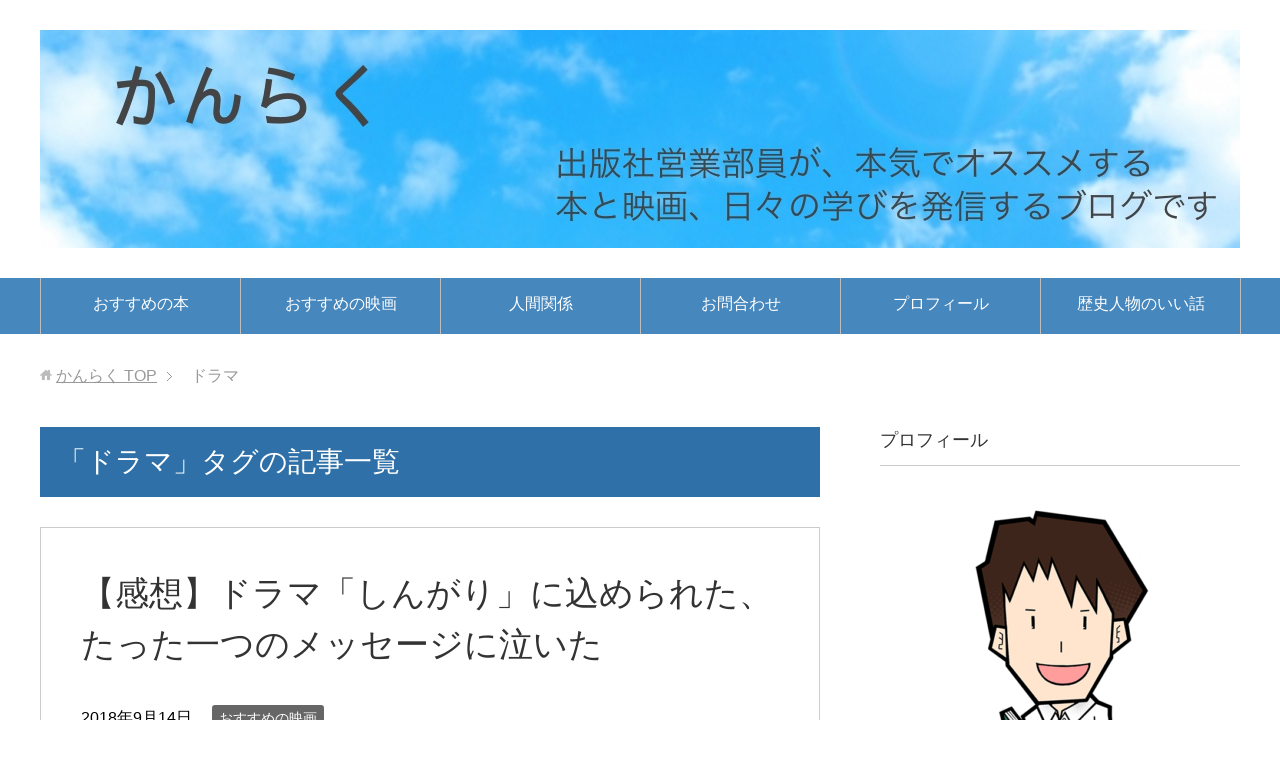

--- FILE ---
content_type: text/html; charset=UTF-8
request_url: https://kan-raku.com/tag/%E3%83%89%E3%83%A9%E3%83%9E/
body_size: 11426
content:
<!DOCTYPE html>
<html lang="ja" class="col2">
<head prefix="og: http://ogp.me/ns# fb: http://ogp.me/ns/fb#">
<script async src="//pagead2.googlesyndication.com/pagead/js/adsbygoogle.js"></script>
<script>
     (adsbygoogle = window.adsbygoogle || []).push({
          google_ad_client: "ca-pub-3846789534700728",
          enable_page_level_ads: true
     });
</script>
<script async src="//pagead2.googlesyndication.com/pagead/js/adsbygoogle.js"></script>
<script>
  (adsbygoogle = window.adsbygoogle || []).push({
    google_ad_client: "ca-pub-3846789534700728",
    enable_page_level_ads: true
  });
</script>

<meta charset="UTF-8">
<meta http-equiv="X-UA-Compatible" content="IE=edge">
<meta name="viewport" content="width=device-width, initial-scale=1.0">
<meta name="keywords" content="ドラマ">
<meta name="description" content="「ドラマ」の記事一覧">
<link rel="canonical" href="https://kan-raku.com/tag/%e3%83%89%e3%83%a9%e3%83%9e/" />

		<!-- All in One SEO 4.1.3.4 -->
		<title>ドラマ | かんらく</title>
		<link rel="canonical" href="https://kan-raku.com/tag/%E3%83%89%E3%83%A9%E3%83%9E/" />
		<script type="application/ld+json" class="aioseo-schema">
			{"@context":"https:\/\/schema.org","@graph":[{"@type":"WebSite","@id":"https:\/\/kan-raku.com\/#website","url":"https:\/\/kan-raku.com\/","name":"\u304b\u3093\u3089\u304f","description":"\u304a\u3059\u3059\u3081\u306e\u672c\u3084\u6620\u753b\u3092\u306f\u3058\u3081\u3001\u305f\u3081\u306b\u306a\u308b\u60c5\u5831\u3001\u4ed5\u4e8b\u3067\u5f97\u3089\u308c\u305f\u5b66\u3073\u3082\u767a\u4fe1\u3057\u3066\u3044\u304d\u307e\u3059\u3002\u6bce\u65e5\u3092\u3082\u3063\u3068\u6b53\u697d\uff08\u305f\u306e\uff09\u3057\u304f\u3002","publisher":{"@id":"https:\/\/kan-raku.com\/#organization"}},{"@type":"Organization","@id":"https:\/\/kan-raku.com\/#organization","name":"\u304b\u3093\u3089\u304f","url":"https:\/\/kan-raku.com\/"},{"@type":"BreadcrumbList","@id":"https:\/\/kan-raku.com\/tag\/%E3%83%89%E3%83%A9%E3%83%9E\/#breadcrumblist","itemListElement":[{"@type":"ListItem","@id":"https:\/\/kan-raku.com\/#listItem","position":"1","item":{"@type":"WebPage","@id":"https:\/\/kan-raku.com\/","name":"\u30db\u30fc\u30e0","description":"\u304a\u3059\u3059\u3081\u306e\u672c\u3084\u6620\u753b\u3092\u306f\u3058\u3081\u3001\u305f\u3081\u306b\u306a\u308b\u60c5\u5831\u3001\u4ed5\u4e8b\u3067\u5f97\u3089\u308c\u305f\u5b66\u3073\u3082\u767a\u4fe1\u3057\u3066\u3044\u304d\u307e\u3059\u3002\u6bce\u65e5\u3092\u3082\u3063\u3068\u6b53\u697d\uff08\u305f\u306e\uff09\u3057\u304f\u3002","url":"https:\/\/kan-raku.com\/"},"nextItem":"https:\/\/kan-raku.com\/tag\/%e3%83%89%e3%83%a9%e3%83%9e\/#listItem"},{"@type":"ListItem","@id":"https:\/\/kan-raku.com\/tag\/%e3%83%89%e3%83%a9%e3%83%9e\/#listItem","position":"2","item":{"@type":"WebPage","@id":"https:\/\/kan-raku.com\/tag\/%e3%83%89%e3%83%a9%e3%83%9e\/","name":"\u30c9\u30e9\u30de","url":"https:\/\/kan-raku.com\/tag\/%e3%83%89%e3%83%a9%e3%83%9e\/"},"previousItem":"https:\/\/kan-raku.com\/#listItem"}]},{"@type":"CollectionPage","@id":"https:\/\/kan-raku.com\/tag\/%E3%83%89%E3%83%A9%E3%83%9E\/#collectionpage","url":"https:\/\/kan-raku.com\/tag\/%E3%83%89%E3%83%A9%E3%83%9E\/","name":"\u30c9\u30e9\u30de | \u304b\u3093\u3089\u304f","inLanguage":"ja","isPartOf":{"@id":"https:\/\/kan-raku.com\/#website"},"breadcrumb":{"@id":"https:\/\/kan-raku.com\/tag\/%E3%83%89%E3%83%A9%E3%83%9E\/#breadcrumblist"}}]}
		</script>
		<!-- All in One SEO -->

<link rel='dns-prefetch' href='//s.w.org' />
<link rel='dns-prefetch' href='//v0.wordpress.com' />
<link rel="alternate" type="application/rss+xml" title="かんらく &raquo; フィード" href="https://kan-raku.com/feed/" />
<link rel="alternate" type="application/rss+xml" title="かんらく &raquo; コメントフィード" href="https://kan-raku.com/comments/feed/" />
<link rel="alternate" type="application/rss+xml" title="かんらく &raquo; ドラマ タグのフィード" href="https://kan-raku.com/tag/%e3%83%89%e3%83%a9%e3%83%9e/feed/" />
		<script type="text/javascript">
			window._wpemojiSettings = {"baseUrl":"https:\/\/s.w.org\/images\/core\/emoji\/13.1.0\/72x72\/","ext":".png","svgUrl":"https:\/\/s.w.org\/images\/core\/emoji\/13.1.0\/svg\/","svgExt":".svg","source":{"concatemoji":"https:\/\/kan-raku.com\/wp-includes\/js\/wp-emoji-release.min.js?ver=5.8.12"}};
			!function(e,a,t){var n,r,o,i=a.createElement("canvas"),p=i.getContext&&i.getContext("2d");function s(e,t){var a=String.fromCharCode;p.clearRect(0,0,i.width,i.height),p.fillText(a.apply(this,e),0,0);e=i.toDataURL();return p.clearRect(0,0,i.width,i.height),p.fillText(a.apply(this,t),0,0),e===i.toDataURL()}function c(e){var t=a.createElement("script");t.src=e,t.defer=t.type="text/javascript",a.getElementsByTagName("head")[0].appendChild(t)}for(o=Array("flag","emoji"),t.supports={everything:!0,everythingExceptFlag:!0},r=0;r<o.length;r++)t.supports[o[r]]=function(e){if(!p||!p.fillText)return!1;switch(p.textBaseline="top",p.font="600 32px Arial",e){case"flag":return s([127987,65039,8205,9895,65039],[127987,65039,8203,9895,65039])?!1:!s([55356,56826,55356,56819],[55356,56826,8203,55356,56819])&&!s([55356,57332,56128,56423,56128,56418,56128,56421,56128,56430,56128,56423,56128,56447],[55356,57332,8203,56128,56423,8203,56128,56418,8203,56128,56421,8203,56128,56430,8203,56128,56423,8203,56128,56447]);case"emoji":return!s([10084,65039,8205,55357,56613],[10084,65039,8203,55357,56613])}return!1}(o[r]),t.supports.everything=t.supports.everything&&t.supports[o[r]],"flag"!==o[r]&&(t.supports.everythingExceptFlag=t.supports.everythingExceptFlag&&t.supports[o[r]]);t.supports.everythingExceptFlag=t.supports.everythingExceptFlag&&!t.supports.flag,t.DOMReady=!1,t.readyCallback=function(){t.DOMReady=!0},t.supports.everything||(n=function(){t.readyCallback()},a.addEventListener?(a.addEventListener("DOMContentLoaded",n,!1),e.addEventListener("load",n,!1)):(e.attachEvent("onload",n),a.attachEvent("onreadystatechange",function(){"complete"===a.readyState&&t.readyCallback()})),(n=t.source||{}).concatemoji?c(n.concatemoji):n.wpemoji&&n.twemoji&&(c(n.twemoji),c(n.wpemoji)))}(window,document,window._wpemojiSettings);
		</script>
		<!-- kan-raku.com is managing ads with Advanced Ads – https://wpadvancedads.com/ --><script>
			advanced_ads_ready=function(){var e,t=[],n="object"==typeof document&&document,d=n&&n.documentElement.doScroll,o="DOMContentLoaded",a=n&&(d?/^loaded|^c/:/^loaded|^i|^c/).test(n.readyState);return!a&&n&&(e=function(){for(n.removeEventListener(o,e),window.removeEventListener("load",e),a=1;e=t.shift();)e()},n.addEventListener(o,e),window.addEventListener("load",e)),function(e){a?setTimeout(e,0):t.push(e)}}();		</script>
		<style type="text/css">
img.wp-smiley,
img.emoji {
	display: inline !important;
	border: none !important;
	box-shadow: none !important;
	height: 1em !important;
	width: 1em !important;
	margin: 0 .07em !important;
	vertical-align: -0.1em !important;
	background: none !important;
	padding: 0 !important;
}
</style>
	<link rel='stylesheet' id='wp-block-library-css'  href='https://kan-raku.com/wp-includes/css/dist/block-library/style.min.css?ver=5.8.12' type='text/css' media='all' />
<style id='wp-block-library-inline-css' type='text/css'>
.has-text-align-justify{text-align:justify;}
</style>
<link rel='stylesheet' id='mediaelement-css'  href='https://kan-raku.com/wp-includes/js/mediaelement/mediaelementplayer-legacy.min.css?ver=4.2.16' type='text/css' media='all' />
<link rel='stylesheet' id='wp-mediaelement-css'  href='https://kan-raku.com/wp-includes/js/mediaelement/wp-mediaelement.min.css?ver=5.8.12' type='text/css' media='all' />
<link rel='stylesheet' id='aalb_basics_css-css'  href='https://kan-raku.com/wp-content/plugins/amazon-associates-link-builder/css/aalb_basics.css?ver=1.8.0' type='text/css' media='all' />
<link rel='stylesheet' id='contact-form-7-css'  href='https://kan-raku.com/wp-content/plugins/contact-form-7/includes/css/styles.css?ver=5.4.2' type='text/css' media='all' />
<link rel='stylesheet' id='toc-screen-css'  href='https://kan-raku.com/wp-content/plugins/table-of-contents-plus/screen.min.css?ver=2106' type='text/css' media='all' />
<link rel='stylesheet' id='wordpress-popular-posts-css-css'  href='https://kan-raku.com/wp-content/plugins/wordpress-popular-posts/assets/css/wpp.css?ver=5.3.6' type='text/css' media='all' />
<link rel='stylesheet' id='keni_base-css'  href='https://kan-raku.com/wp-content/themes/keni70_wp_standard_blue_201706041837/base.css?ver=5.8.12' type='text/css' media='all' />
<link rel='stylesheet' id='keni_rwd-css'  href='https://kan-raku.com/wp-content/themes/keni70_wp_standard_blue_201706041837/rwd.css?ver=5.8.12' type='text/css' media='all' />
<link rel='stylesheet' id='tablepress-default-css'  href='https://kan-raku.com/wp-content/plugins/tablepress/css/default.min.css?ver=1.14' type='text/css' media='all' />
<link rel='stylesheet' id='addtoany-css'  href='https://kan-raku.com/wp-content/plugins/add-to-any/addtoany.min.css?ver=1.15' type='text/css' media='all' />
<link rel='stylesheet' id='sccss_style-css'  href='https://kan-raku.com/?sccss=1&#038;ver=5.8.12' type='text/css' media='all' />
<link rel='stylesheet' id='jetpack_css-css'  href='https://kan-raku.com/wp-content/plugins/jetpack/css/jetpack.css?ver=10.0.2' type='text/css' media='all' />
<script type='text/javascript' src='https://kan-raku.com/wp-includes/js/jquery/jquery.min.js?ver=3.6.0' id='jquery-core-js'></script>
<script type='text/javascript' src='https://kan-raku.com/wp-includes/js/jquery/jquery-migrate.min.js?ver=3.3.2' id='jquery-migrate-js'></script>
<script type='text/javascript' src='https://kan-raku.com/wp-content/plugins/add-to-any/addtoany.min.js?ver=1.1' id='addtoany-js'></script>
<script type='application/json' id='wpp-json'>
{"sampling_active":0,"sampling_rate":100,"ajax_url":"https:\/\/kan-raku.com\/wp-json\/wordpress-popular-posts\/v1\/popular-posts","ID":0,"token":"4ff7ee1511","lang":0,"debug":0}
</script>
<script type='text/javascript' src='https://kan-raku.com/wp-content/plugins/wordpress-popular-posts/assets/js/wpp.min.js?ver=5.3.6' id='wpp-js-js'></script>
<link rel="https://api.w.org/" href="https://kan-raku.com/wp-json/" /><link rel="alternate" type="application/json" href="https://kan-raku.com/wp-json/wp/v2/tags/215" /><link rel="EditURI" type="application/rsd+xml" title="RSD" href="https://kan-raku.com/xmlrpc.php?rsd" />
<link rel="wlwmanifest" type="application/wlwmanifest+xml" href="https://kan-raku.com/wp-includes/wlwmanifest.xml" /> 
<meta name="generator" content="WordPress 5.8.12" />

<script data-cfasync="false">
window.a2a_config=window.a2a_config||{};a2a_config.callbacks=[];a2a_config.overlays=[];a2a_config.templates={};a2a_localize = {
	Share: "共有",
	Save: "ブックマーク",
	Subscribe: "購読",
	Email: "メール",
	Bookmark: "ブックマーク",
	ShowAll: "すべて表示する",
	ShowLess: "小さく表示する",
	FindServices: "サービスを探す",
	FindAnyServiceToAddTo: "追加するサービスを今すぐ探す",
	PoweredBy: "Powered by",
	ShareViaEmail: "メールでシェアする",
	SubscribeViaEmail: "メールで購読する",
	BookmarkInYourBrowser: "ブラウザにブックマーク",
	BookmarkInstructions: "このページをブックマークするには、 Ctrl+D または \u2318+D を押下。",
	AddToYourFavorites: "お気に入りに追加",
	SendFromWebOrProgram: "任意のメールアドレスまたはメールプログラムから送信",
	EmailProgram: "メールプログラム",
	More: "詳細&#8230;",
	ThanksForSharing: "共有ありがとうございます !",
	ThanksForFollowing: "フォローありがとうございます !"
};

(function(d,s,a,b){a=d.createElement(s);b=d.getElementsByTagName(s)[0];a.async=1;a.src="https://static.addtoany.com/menu/page.js";b.parentNode.insertBefore(a,b);})(document,"script");
</script>
        <style>
            @-webkit-keyframes bgslide {
                from {
                    background-position-x: 0;
                }
                to {
                    background-position-x: -200%;
                }
            }

            @keyframes bgslide {
                    from {
                        background-position-x: 0;
                    }
                    to {
                        background-position-x: -200%;
                    }
            }

            .wpp-widget-placeholder {
                margin: 0 auto;
                width: 60px;
                height: 3px;
                background: #dd3737;
                background: -webkit-gradient(linear, left top, right top, from(#dd3737), color-stop(10%, #571313), to(#dd3737));
                background: linear-gradient(90deg, #dd3737 0%, #571313 10%, #dd3737 100%);
                background-size: 200% auto;
                border-radius: 3px;
                -webkit-animation: bgslide 1s infinite linear;
                animation: bgslide 1s infinite linear;
            }
        </style>
        <style type='text/css'>img#wpstats{display:none}</style>
		<link rel="shortcut icon" type="image/x-icon" href="https://kan-raku.com/wp-content/themes/keni70_wp_standard_blue_201706041837/favicon.ico">
<link rel="apple-touch-icon" href="https://kan-raku.com/wp-content/themes/keni70_wp_standard_blue_201706041837/images/apple-touch-icon.png">
<link rel="apple-touch-icon-precomposed" href="https://kan-raku.com/wp-content/themes/keni70_wp_standard_blue_201706041837/images/apple-touch-icon.png">
<link rel="icon" href="https://kan-raku.com/wp-content/themes/keni70_wp_standard_blue_201706041837/images/apple-touch-icon.png">
<!--[if lt IE 9]><script src="https://kan-raku.com/wp-content/themes/keni70_wp_standard_blue_201706041837/js/html5.js"></script><![endif]-->

<script>
  (function(i,s,o,g,r,a,m){i['GoogleAnalyticsObject']=r;i[r]=i[r]||function(){
  (i[r].q=i[r].q||[]).push(arguments)},i[r].l=1*new Date();a=s.createElement(o),
  m=s.getElementsByTagName(o)[0];a.async=1;a.src=g;m.parentNode.insertBefore(a,m)
  })(window,document,'script','https://www.google-analytics.com/analytics.js','ga');

  ga('create', 'UA-100042451-1', 'auto');
  ga('send', 'pageview');

</script>
</head>
	<body data-rsssl=1 class="archive tag tag-215 aa-prefix-advads-">
	
	<div class="container">
		<header id="top" class="site-header ">	
		<div class="site-header-in">
			<div class="site-header-conts">
				<p class="site-title"><a href="https://kan-raku.com"><img src="https://kan-raku.com/wp-content/uploads/2018/09/ロゴ５.jpg" alt="かんらく" /></a></p>
			</div>
		</div>
		<!--▼グローバルナビ-->
		<nav class="global-nav">
			<div class="global-nav-in">
				<div class="global-nav-panel"><span class="btn-global-nav icon-gn-menu">メニュー</span></div>
				<ul id="menu">
				<li class="menu-item menu-item-type-taxonomy menu-item-object-category menu-item-202"><a href="https://kan-raku.com/category/%e3%81%8a%e3%81%99%e3%81%99%e3%82%81%e6%9c%ac/">おすすめの本</a></li>
<li class="menu-item menu-item-type-taxonomy menu-item-object-category menu-item-has-children menu-item-207"><a href="https://kan-raku.com/category/%e3%81%8a%e3%81%99%e3%81%99%e3%82%81%e3%81%ae%e6%98%a0%e7%94%bb/">おすすめの映画</a>
<ul class="sub-menu">
	<li class="menu-item menu-item-type-taxonomy menu-item-object-category menu-item-3708"><a href="https://kan-raku.com/category/%e4%ba%94%e3%81%a4%e6%98%9f%e6%98%a0%e7%94%bb/">五つ星映画</a></li>
	<li class="menu-item menu-item-type-taxonomy menu-item-object-category menu-item-3707"><a href="https://kan-raku.com/category/%e5%9b%9b%e3%81%a4%e6%98%9f%e6%98%a0%e7%94%bb/">四つ星映画</a></li>
</ul>
</li>
<li class="menu-item menu-item-type-taxonomy menu-item-object-category menu-item-248"><a href="https://kan-raku.com/category/%e4%ba%ba%e9%96%93%e9%96%a2%e4%bf%82/">人間関係</a></li>
<li class="menu-item menu-item-type-post_type menu-item-object-post menu-item-178"><a href="https://kan-raku.com/toiawase/">お問合わせ</a></li>
<li class="menu-item menu-item-type-post_type menu-item-object-post menu-item-559"><a href="https://kan-raku.com/profile/">プロフィール</a></li>
<li class="menu-item menu-item-type-taxonomy menu-item-object-category menu-item-4200"><a href="https://kan-raku.com/category/%e6%ad%b4%e5%8f%b2%e4%ba%ba%e7%89%a9%e3%81%ae%e3%81%84%e3%81%84%e8%a9%b1/">歴史人物のいい話</a></li>
				</ul>
			</div>
		</nav>
		<!--▲グローバルナビ-->
		</header>
<!--▲サイトヘッダー-->

<div class="main-body">
<div class="main-body-in">

<!--▼パン屑ナビ-->
<nav class="breadcrumbs">
<ol class="breadcrumbs-in" itemscope itemtype="http://schema.org/BreadcrumbList">
<li class="bcl-first" itemprop="itemListElement" itemscope itemtype="http://schema.org/ListItem">
	<a itemprop="item" href="https://kan-raku.com"><span itemprop="name">かんらく</span> TOP</a>
	<meta itemprop="position" content="1" />
</li>
<li class="bcl-last">ドラマ</li>
</ol>
</nav>
<!--▲パン屑ナビ-->

	<!--▼メインコンテンツ-->
	<main>
	<div class="main-conts">

		<h1 class="archive-title">「ドラマ」タグの記事一覧</h1>


		
	<article id="post-3317" class="section-wrap">
		<div class="section-in">
		<header class="article-header">
			<h2 class="section-title"><a href="https://kan-raku.com/singari-drama-review/" title="【感想】ドラマ「しんがり」に込められた、たった一つのメッセージに泣いた">【感想】ドラマ「しんがり」に込められた、たった一つのメッセージに泣いた</a></h2>
			<p class="post-date"><time datetime="2018-09-14">2018年9月14日</time></p>
			<div class="post-cat">
<span class="cat cat019" style="background-color: #666;"><a href="https://kan-raku.com/category/%e3%81%8a%e3%81%99%e3%81%99%e3%82%81%e3%81%ae%e6%98%a0%e7%94%bb/" style="color: #fff;">おすすめの映画</a></span>

</div>
		</header>
		<div class="article-body">
		<div class="eye-catch"><a href="https://kan-raku.com/singari-drama-review/" title="【感想】ドラマ「しんがり」に込められた、たった一つのメッセージに泣いた"><img width="246" height="200" src="https://kan-raku.com/wp-content/uploads/2018/09/スクリーンショット-2018-09-13-21.58.26-246x200.png" class="attachment-post-thumbnail size-post-thumbnail wp-post-image" alt="" loading="lazy" /></a></div>
		<p>&nbsp; こんにちは、出版社営業部員のかんらくです。 1997年、山一證券倒産のニュースが、センセーショナルに列島を駆け抜けました。 なぜ四大証券の一角が倒産しなければならなかったのか。 その原因を、最後まで会社に残・・・</p>
		<p class="link-next"><a href="https://kan-raku.com/singari-drama-review/">続きを読む</a></p>
		</div>
		</div>
	</article>


	<article id="post-3283" class="section-wrap">
		<div class="section-in">
		<header class="article-header">
			<h2 class="section-title"><a href="https://kan-raku.com/shaked-cow/" title="ドラマ「震える牛」を見た。食品偽装の実態がおぞましくて震える">ドラマ「震える牛」を見た。食品偽装の実態がおぞましくて震える</a></h2>
			<p class="post-date"><time datetime="2018-09-11">2018年9月11日</time></p>
			<div class="post-cat">
<span class="cat cat019" style="background-color: #666;"><a href="https://kan-raku.com/category/%e3%81%8a%e3%81%99%e3%81%99%e3%82%81%e3%81%ae%e6%98%a0%e7%94%bb/" style="color: #fff;">おすすめの映画</a></span>

</div>
		</header>
		<div class="article-body">
		<div class="eye-catch"><a href="https://kan-raku.com/shaked-cow/" title="ドラマ「震える牛」を見た。食品偽装の実態がおぞましくて震える"><img width="246" height="200" src="https://kan-raku.com/wp-content/uploads/2018/09/スクリーンショット-2018-09-11-21.15.20-246x200.png" class="attachment-post-thumbnail size-post-thumbnail wp-post-image" alt="" loading="lazy" /></a></div>
		<p>&nbsp; こんにちは、かんらくです。 アマゾンプライムで、WOWOWドラマ「震える牛」を見ました。 前から原作の小説が気になっていましたが、先にドラマを見ることになりました。 &nbsp; WOWOWのドラマが圧倒的・・・</p>
		<p class="link-next"><a href="https://kan-raku.com/shaked-cow/">続きを読む</a></p>
		</div>
		</div>
	</article>


	<article id="post-3247" class="section-wrap">
		<div class="section-in">
		<header class="article-header">
			<h2 class="section-title"><a href="https://kan-raku.com/soratobu-tire/" title="ドラマ「空飛ぶタイヤ」は、極上のコンテンツ。これを見ないのはあまりにもったいない">ドラマ「空飛ぶタイヤ」は、極上のコンテンツ。これを見ないのはあまりにもったいない</a></h2>
			<p class="post-date"><time datetime="2018-09-04">2018年9月4日</time></p>
			<div class="post-cat">
<span class="cat cat019" style="background-color: #666;"><a href="https://kan-raku.com/category/%e3%81%8a%e3%81%99%e3%81%99%e3%82%81%e3%81%ae%e6%98%a0%e7%94%bb/" style="color: #fff;">おすすめの映画</a></span>
<span class="cat cat279" style="background-color: #666;"><a href="https://kan-raku.com/category/%e4%ba%94%e3%81%a4%e6%98%9f%e6%98%a0%e7%94%bb/" style="color: #FFF;">五つ星映画</a></span>

</div>
		</header>
		<div class="article-body">
		<div class="eye-catch"><a href="https://kan-raku.com/soratobu-tire/" title="ドラマ「空飛ぶタイヤ」は、極上のコンテンツ。これを見ないのはあまりにもったいない"><img width="246" height="200" src="https://kan-raku.com/wp-content/uploads/2018/09/スクリーンショット-2018-09-04-20.57.57-246x200.png" class="attachment-post-thumbnail size-post-thumbnail wp-post-image" alt="" loading="lazy" /></a></div>
		<p>&nbsp; こんにちは、出版社営業部員のかんらくです。 Amazonプライムビデオ見放題の中に、宝物を見つけてしまいました。 WOWOWドラマの「空飛ぶタイヤ」です。 ほとんど話題になっていないところで、こんなすごいコ・・・</p>
		<p class="link-next"><a href="https://kan-raku.com/soratobu-tire/">続きを読む</a></p>
		</div>
		</div>
	</article>


	</div><!--main-conts-->
	</main>
	<!--▲メインコンテンツ-->

	<!--▼サブコンテンツ-->
	<aside class="sub-conts sidebar">
		<section id="text-3" class="section-wrap widget-conts widget_text"><div class="section-in"><h3 class="section-title">プロフィール</h3>			<div class="textwidget"><p><a href="https://kan-raku.com/%e5%ae%8c%e6%88%90%e3%83%87%e3%83%bc%e3%82%bf-9/" rel="attachment wp-att-561"><img loading="lazy" class="aligncenter size-medium wp-image-561" src="https://kan-raku.com/wp-content/uploads/2017/07/完成データ-2-195x300.png" alt="" width="195" height="300" srcset="https://kan-raku.com/wp-content/uploads/2017/07/完成データ-2-195x300.png 195w, https://kan-raku.com/wp-content/uploads/2017/07/完成データ-2.png 331w" sizes="(max-width: 195px) 100vw, 195px" /></a></p>
<p>かんらく(<a href="https://twitter.com/kan_raku44" target="_blank" rel="noopener">@kan_raku44</a>)です。</p>
<p>都内の出版社で編集部と営業部を渡り歩いています。小説と映画をこよなく愛する70&#8217;s生まれです。</p>
<p>おすすめの本や映画をはじめ、ためになる情報、仕事の学びを発信していきます。毎日を、もうちょっとだけ歓楽（たの）しく。</p>
<p>ちなみに映画の評価の目安は、</p>
<p>★★★★★完璧。文句のつけようがない。奇跡のような映画。すべての人に見てほしい作品。</p>
<p>★★★★だれが見ても満足できる名作。超オススメ。</p>
<p>★★★好みがあえば、「見てよかった」と思えるいい映画。オススメ。</p>
<p>★★オススメできない。</p>
<p>&nbsp;</p>
</div>
		</div></section>
<section id="wpp-2" class="section-wrap widget-conts popular-posts"><div class="section-in">
<h3 class="section-title">人気記事ベスト１０</h3>


<ul class="wpp-list wpp-list-with-thumbnails">
<li>
<a href="https://kan-raku.com/aoyama-repair/" target="_self"><img src="https://kan-raku.com/wp-content/uploads/wordpress-popular-posts/4137-featured-120x120.jpg" width="120" height="120" alt="" class="wpp-thumbnail wpp_featured wpp_cached_thumb" loading="lazy" /></a>
<a href="https://kan-raku.com/aoyama-repair/" class="wpp-post-title" target="_self">【スーツ・ズボンの破れ】洋服の青山で修理してみた</a>
</li>
<li>
<a href="https://kan-raku.com/suitbutton-aoyama/" target="_self"><img src="https://kan-raku.com/wp-content/uploads/wordpress-popular-posts/1166-featured-120x120.jpg" width="120" height="120" alt="" class="wpp-thumbnail wpp_featured wpp_cached_thumb" loading="lazy" /></a>
<a href="https://kan-raku.com/suitbutton-aoyama/" class="wpp-post-title" target="_self">【体験】スーツのボタンが取れたので「洋服の青山」へ持って行った話</a>
</li>
<li>
<a href="https://kan-raku.com/last-emperor/" target="_self"><img src="https://kan-raku.com/wp-content/uploads/wordpress-popular-posts/2499-featured-120x120.jpg" width="120" height="120" alt="" class="wpp-thumbnail wpp_featured wpp_cached_thumb" loading="lazy" /></a>
<a href="https://kan-raku.com/last-emperor/" class="wpp-post-title" target="_self">【ラストエンペラー】ラストシーンのコオロギの意味（謎）を解いてみた/ネタバレあり</a>
</li>
<li>
<a href="https://kan-raku.com/aoki-pantz-repair/" target="_self"><img src="https://kan-raku.com/wp-content/uploads/wordpress-popular-posts/3372-featured-120x120.jpg" width="120" height="120" alt="" class="wpp-thumbnail wpp_featured wpp_cached_thumb" loading="lazy" /></a>
<a href="https://kan-raku.com/aoki-pantz-repair/" class="wpp-post-title" target="_self">【スーツのズボン】脇ポケットの擦り切れをアオキで修理した話</a>
</li>
<li>
<a href="https://kan-raku.com/blade-runner-review/" target="_self"><img src="https://kan-raku.com/wp-content/uploads/wordpress-popular-posts/4066-featured-120x120.png" srcset="https://kan-raku.com/wp-content/uploads/wordpress-popular-posts/4066-featured-120x120.png, https://kan-raku.com/wp-content/uploads/wordpress-popular-posts/4066-featured-120x120@1.5x.png 1.5x, https://kan-raku.com/wp-content/uploads/wordpress-popular-posts/4066-featured-120x120@2x.png 2x"  width="120" height="120" alt="" class="wpp-thumbnail wpp_featured wpp_cached_thumb" loading="lazy" /></a>
<a href="https://kan-raku.com/blade-runner-review/" class="wpp-post-title" target="_self">【ブレードランナー】ラストのユニコーン（折紙）の意味とレプリ問題の結論</a>
</li>
<li>
<a href="https://kan-raku.com/smoothie-diet/" target="_self"><img src="https://kan-raku.com/wp-content/uploads/wordpress-popular-posts/3425-featured-120x120.jpg" width="120" height="120" alt="" class="wpp-thumbnail wpp_featured wpp_cached_thumb" loading="lazy" /></a>
<a href="https://kan-raku.com/smoothie-diet/" class="wpp-post-title" target="_self">【スムージーダイエット】で、後輩が１８キロ 痩せた話。結果を出すための３つの鉄則</a>
</li>
<li>
<a href="https://kan-raku.com/ikeuchi-jidousha/" target="_self"><img src="https://kan-raku.com/wp-content/uploads/wordpress-popular-posts/1762-featured-120x120.jpg" width="120" height="120" alt="" class="wpp-thumbnail wpp_featured wpp_cached_thumb" loading="lazy" /></a>
<a href="https://kan-raku.com/ikeuchi-jidousha/" class="wpp-post-title" target="_self">自動車修理と板金塗装は、激安で誠実な池内自動車がオススメ【関東】</a>
</li>
<li>
<a href="https://kan-raku.com/otonano-goiryoku/" target="_self"><img src="https://kan-raku.com/wp-content/uploads/wordpress-popular-posts/867-featured-120x120.jpg" width="120" height="120" alt="" class="wpp-thumbnail wpp_featured wpp_cached_thumb" loading="lazy" /></a>
<a href="https://kan-raku.com/otonano-goiryoku/" class="wpp-post-title" target="_self">ビジネスマン必読！　書店員に聞いた大人の語彙力を高めるオススメ本 ベスト７</a>
</li>
<li>
<a href="https://kan-raku.com/2001space-odyssey-matiyama/" target="_self"><img src="https://kan-raku.com/wp-content/uploads/wordpress-popular-posts/3663-featured-120x120.jpg" srcset="https://kan-raku.com/wp-content/uploads/wordpress-popular-posts/3663-featured-120x120.jpg, https://kan-raku.com/wp-content/uploads/wordpress-popular-posts/3663-featured-120x120@1.5x.jpg 1.5x, https://kan-raku.com/wp-content/uploads/wordpress-popular-posts/3663-featured-120x120@2x.jpg 2x, https://kan-raku.com/wp-content/uploads/wordpress-popular-posts/3663-featured-120x120@2.5x.jpg 2.5x"  width="120" height="120" alt="" class="wpp-thumbnail wpp_featured wpp_cached_thumb" loading="lazy" /></a>
<a href="https://kan-raku.com/2001space-odyssey-matiyama/" class="wpp-post-title" target="_self">「2001年宇宙の旅」の謎が、ラストシーンまで全部分かってしまった【町山氏の解説】</a>
</li>
<li>
<a href="https://kan-raku.com/prezent-wrapping/" target="_self"><img src="https://kan-raku.com/wp-content/uploads/wordpress-popular-posts/1544-featured-120x120.jpg" width="120" height="120" alt="" class="wpp-thumbnail wpp_featured wpp_cached_thumb" loading="lazy" /></a>
<a href="https://kan-raku.com/prezent-wrapping/" class="wpp-post-title" target="_self">【新宿マルイ】持ち込み商品をラッピングしてくれる店「包むファクトリー」に行ってきた</a>
</li>
</ul>

</div></section>
<section id="categories-2" class="section-wrap widget-conts widget_categories"><div class="section-in"><h3 class="section-title">カテゴリー</h3>
			<ul>
					<li class="cat-item cat-item-19"><a href="https://kan-raku.com/category/%e3%81%8a%e3%81%99%e3%81%99%e3%82%81%e3%81%ae%e6%98%a0%e7%94%bb/">おすすめの映画</a> (57)
</li>
	<li class="cat-item cat-item-15"><a href="https://kan-raku.com/category/%e3%81%8a%e3%81%99%e3%81%99%e3%82%81%e6%9c%ac/">おすすめの本</a> (34)
</li>
	<li class="cat-item cat-item-32"><a href="https://kan-raku.com/category/%e3%81%8a%e5%be%97%e3%81%aa%e6%83%85%e5%a0%b1/">お得な情報</a> (62)
</li>
	<li class="cat-item cat-item-31"><a href="https://kan-raku.com/category/%e3%81%9f%e3%82%81%e3%81%ab%e3%81%aa%e3%82%8b%e8%a9%b1/">ためになる話</a> (7)
</li>
	<li class="cat-item cat-item-171"><a href="https://kan-raku.com/category/%e3%82%a4%e3%83%99%e3%83%b3%e3%83%88/">イベント</a> (3)
</li>
	<li class="cat-item cat-item-9"><a href="https://kan-raku.com/category/%e3%82%a4%e3%83%b3%e3%82%bf%e3%83%93%e3%83%a5%e3%83%bc%e8%a1%93/">インタビュー術</a> (3)
</li>
	<li class="cat-item cat-item-253"><a href="https://kan-raku.com/category/%e3%82%aa%e3%83%94%e3%83%8b%e3%82%aa%e3%83%b3/">オピニオン</a> (10)
</li>
	<li class="cat-item cat-item-25"><a href="https://kan-raku.com/category/%e3%83%92%e3%83%83%e3%83%88%e3%81%ae%e6%b3%95%e5%89%87/">ヒットの法則</a> (3)
</li>
	<li class="cat-item cat-item-64"><a href="https://kan-raku.com/category/%e3%83%ac%e3%82%b8%e3%83%a3%e3%83%bc/">レジャー</a> (1)
</li>
	<li class="cat-item cat-item-279"><a href="https://kan-raku.com/category/%e4%ba%94%e3%81%a4%e6%98%9f%e6%98%a0%e7%94%bb/">五つ星映画</a> (9)
</li>
	<li class="cat-item cat-item-30"><a href="https://kan-raku.com/category/%e4%ba%ba%e9%96%93%e9%96%a2%e4%bf%82/">人間関係・コミュニケーション</a> (19)
</li>
	<li class="cat-item cat-item-4"><a href="https://kan-raku.com/category/%e4%bb%95%e4%ba%8b%e3%81%ae%e6%b5%81%e5%84%80/">仕事術</a> (33)
</li>
	<li class="cat-item cat-item-133"><a href="https://kan-raku.com/category/%e5%81%a5%e5%ba%b7/">健康</a> (4)
</li>
	<li class="cat-item cat-item-343"><a href="https://kan-raku.com/category/%e5%87%ba%e7%89%88%e3%83%bb%e7%b7%a8%e9%9b%86%e8%ac%9b%e5%ba%a7/">出版・編集講座</a> (2)
</li>
	<li class="cat-item cat-item-27"><a href="https://kan-raku.com/category/%e5%8b%89%e5%bc%b7%e6%b3%95/">勉強法</a> (6)
</li>
	<li class="cat-item cat-item-52"><a href="https://kan-raku.com/category/%e5%8b%95%e7%94%bb%e9%85%8d%e4%bf%a1%e3%82%b5%e3%83%bc%e3%83%93%e3%82%b9/">動画配信サービス</a> (8)
</li>
	<li class="cat-item cat-item-23"><a href="https://kan-raku.com/category/%e5%96%b6%e6%a5%ad%e3%81%ae%e5%bf%83%e5%be%97/">営業の心得</a> (3)
</li>
	<li class="cat-item cat-item-41"><a href="https://kan-raku.com/category/%e5%96%b6%e6%a5%ad%e3%83%9e%e3%83%b3%e3%81%ab%e3%81%8a%e3%81%99%e3%81%99%e3%82%81%e3%81%ae%e6%9c%ac/">営業マンにおすすめの本</a> (1)
</li>
	<li class="cat-item cat-item-278"><a href="https://kan-raku.com/category/%e5%9b%9b%e3%81%a4%e6%98%9f%e6%98%a0%e7%94%bb/">四つ星映画</a> (24)
</li>
	<li class="cat-item cat-item-63"><a href="https://kan-raku.com/category/%e5%a5%bd%e3%81%8d%e3%81%aa%e6%9c%ac%e5%b1%8b%e3%81%95%e3%82%93/">好きな本屋さん</a> (2)
</li>
	<li class="cat-item cat-item-77"><a href="https://kan-raku.com/category/%e5%bf%ab%e9%81%a9%e3%81%ab%e6%9a%ae%e3%82%89%e3%81%99/">快適に暮らす</a> (36)
</li>
	<li class="cat-item cat-item-290"><a href="https://kan-raku.com/category/%e6%95%99%e8%82%b2/">教育</a> (2)
</li>
	<li class="cat-item cat-item-35"><a href="https://kan-raku.com/category/%e6%ad%b4%e5%8f%b2%e3%81%ae%e3%81%84%e3%81%84%e8%a9%b1/">歴史のいい話</a> (3)
</li>
	<li class="cat-item cat-item-347"><a href="https://kan-raku.com/category/%e6%ad%b4%e5%8f%b2%e4%ba%ba%e7%89%a9%e3%81%ae%e3%81%84%e3%81%84%e8%a9%b1/">歴史人物のいい話</a> (1)
</li>
	<li class="cat-item cat-item-201"><a href="https://kan-raku.com/category/%e7%89%87%e4%bb%98%e3%81%91%e3%83%bb%e6%95%b4%e7%90%86%e8%a1%93/">片付け・整理術</a> (1)
</li>
	<li class="cat-item cat-item-101"><a href="https://kan-raku.com/category/%e7%be%8e%e5%91%b3%e3%81%97%e3%81%84%e9%a3%9f%e3%81%b9%e7%89%a9/">美味しい食べ物</a> (13)
</li>
	<li class="cat-item cat-item-10"><a href="https://kan-raku.com/category/%e8%81%9e%e3%81%8f%e5%8a%9b/">聞く力</a> (5)
</li>
	<li class="cat-item cat-item-80"><a href="https://kan-raku.com/category/%e8%8b%b1%e4%bc%9a%e8%a9%b1/">英会話</a> (2)
</li>
	<li class="cat-item cat-item-6"><a href="https://kan-raku.com/category/%e9%a3%9f%e4%ba%8b%e5%87%a6/">食事処</a> (12)
</li>
			</ul>

			</div></section><section id="archives-2" class="section-wrap widget-conts widget_archive"><div class="section-in"><h3 class="section-title">アーカイブ</h3>
			<ul>
					<li><a href='https://kan-raku.com/2023/02/'>2023年2月</a>&nbsp;(2)</li>
	<li><a href='https://kan-raku.com/2022/05/'>2022年5月</a>&nbsp;(1)</li>
	<li><a href='https://kan-raku.com/2021/12/'>2021年12月</a>&nbsp;(4)</li>
	<li><a href='https://kan-raku.com/2021/08/'>2021年8月</a>&nbsp;(2)</li>
	<li><a href='https://kan-raku.com/2021/02/'>2021年2月</a>&nbsp;(1)</li>
	<li><a href='https://kan-raku.com/2021/01/'>2021年1月</a>&nbsp;(2)</li>
	<li><a href='https://kan-raku.com/2020/01/'>2020年1月</a>&nbsp;(1)</li>
	<li><a href='https://kan-raku.com/2019/11/'>2019年11月</a>&nbsp;(1)</li>
	<li><a href='https://kan-raku.com/2019/05/'>2019年5月</a>&nbsp;(1)</li>
	<li><a href='https://kan-raku.com/2019/03/'>2019年3月</a>&nbsp;(1)</li>
	<li><a href='https://kan-raku.com/2019/01/'>2019年1月</a>&nbsp;(5)</li>
	<li><a href='https://kan-raku.com/2018/12/'>2018年12月</a>&nbsp;(15)</li>
	<li><a href='https://kan-raku.com/2018/11/'>2018年11月</a>&nbsp;(13)</li>
	<li><a href='https://kan-raku.com/2018/10/'>2018年10月</a>&nbsp;(15)</li>
	<li><a href='https://kan-raku.com/2018/09/'>2018年9月</a>&nbsp;(16)</li>
	<li><a href='https://kan-raku.com/2018/08/'>2018年8月</a>&nbsp;(6)</li>
	<li><a href='https://kan-raku.com/2018/07/'>2018年7月</a>&nbsp;(5)</li>
	<li><a href='https://kan-raku.com/2018/06/'>2018年6月</a>&nbsp;(13)</li>
	<li><a href='https://kan-raku.com/2018/05/'>2018年5月</a>&nbsp;(10)</li>
	<li><a href='https://kan-raku.com/2018/04/'>2018年4月</a>&nbsp;(7)</li>
	<li><a href='https://kan-raku.com/2018/03/'>2018年3月</a>&nbsp;(10)</li>
	<li><a href='https://kan-raku.com/2018/02/'>2018年2月</a>&nbsp;(12)</li>
	<li><a href='https://kan-raku.com/2018/01/'>2018年1月</a>&nbsp;(12)</li>
	<li><a href='https://kan-raku.com/2017/12/'>2017年12月</a>&nbsp;(8)</li>
	<li><a href='https://kan-raku.com/2017/11/'>2017年11月</a>&nbsp;(7)</li>
	<li><a href='https://kan-raku.com/2017/10/'>2017年10月</a>&nbsp;(9)</li>
	<li><a href='https://kan-raku.com/2017/09/'>2017年9月</a>&nbsp;(6)</li>
	<li><a href='https://kan-raku.com/2017/08/'>2017年8月</a>&nbsp;(5)</li>
	<li><a href='https://kan-raku.com/2017/07/'>2017年7月</a>&nbsp;(8)</li>
	<li><a href='https://kan-raku.com/2017/06/'>2017年6月</a>&nbsp;(12)</li>
	<li><a href='https://kan-raku.com/2017/05/'>2017年5月</a>&nbsp;(13)</li>
			</ul>

			</div></section>
		<section id="recent-posts-2" class="section-wrap widget-conts widget_recent_entries"><div class="section-in">
		<h3 class="section-title">最近の投稿</h3>
		<ul>
											<li>
					<a href="https://kan-raku.com/3way-bag/">【体験】バッグのファスナー修理（交換）の相場はおいくら？</a>
									</li>
											<li>
					<a href="https://kan-raku.com/marrish/">【成功体験談】マリッシュの評判は正しかった（48歳、半年で成婚）</a>
									</li>
											<li>
					<a href="https://kan-raku.com/hosakan/">イ・ジョンジェの『補佐官２』は、なぜタイトルが補佐官なのか</a>
									</li>
											<li>
					<a href="https://kan-raku.com/indocotton/">無印良品の「インド綿混 前あきサンダル」が最高だった件</a>
									</li>
											<li>
					<a href="https://kan-raku.com/smarttv/">ネットフリックス、YouTubeはスマートテレビがめっちゃ快適！</a>
									</li>
					</ul>

		</div></section><section id="search-3" class="section-wrap widget-conts widget_search"><div class="section-in"><h3 class="section-title">検索</h3><form method="get" id="searchform" action="https://kan-raku.com/">
	<div class="search-box">
		<input class="search" type="text" value="" name="s" id="s"><button id="searchsubmit" class="btn-search"><img alt="検索" width="32" height="20" src="https://kan-raku.com/wp-content/themes/keni70_wp_standard_blue_201706041837/images/icon/icon-btn-search.png"></button>
	</div>
</form></div></section>	</aside>
	<!--▲サブコンテンツ-->
	

</div>
</div>

<!--▼サイトフッター-->
<footer class="site-footer">
	<div class="site-footer-in">
	<div class="site-footer-conts">
	</div>
	</div>
	<div class="copyright">
		<p><small>Copyright (C) 2026 かんらく <span>All Rights Reserved.</span></small></p>
	</div>
</footer>
<!--▲サイトフッター-->


<!--▼ページトップ-->
<p class="page-top"><a href="#top"><img class="over" src="https://kan-raku.com/wp-content/themes/keni70_wp_standard_blue_201706041837/images/common/page-top_off.png" width="80" height="80" alt="ページの先頭へ"></a></p>
<!--▲ページトップ-->

</div><!--container-->

<script type='text/javascript' src='https://kan-raku.com/wp-includes/js/dist/vendor/regenerator-runtime.min.js?ver=0.13.7' id='regenerator-runtime-js'></script>
<script type='text/javascript' src='https://kan-raku.com/wp-includes/js/dist/vendor/wp-polyfill.min.js?ver=3.15.0' id='wp-polyfill-js'></script>
<script type='text/javascript' id='contact-form-7-js-extra'>
/* <![CDATA[ */
var wpcf7 = {"api":{"root":"https:\/\/kan-raku.com\/wp-json\/","namespace":"contact-form-7\/v1"}};
/* ]]> */
</script>
<script type='text/javascript' src='https://kan-raku.com/wp-content/plugins/contact-form-7/includes/js/index.js?ver=5.4.2' id='contact-form-7-js'></script>
<script type='text/javascript' id='toc-front-js-extra'>
/* <![CDATA[ */
var tocplus = {"visibility_show":"show","visibility_hide":"hide","visibility_hide_by_default":"1","width":"Auto"};
/* ]]> */
</script>
<script type='text/javascript' src='https://kan-raku.com/wp-content/plugins/table-of-contents-plus/front.min.js?ver=2106' id='toc-front-js'></script>
<script type='text/javascript' src='https://kan-raku.com/wp-content/themes/keni70_wp_standard_blue_201706041837/js/socialButton.js?ver=5.8.12' id='my-social-js'></script>
<script type='text/javascript' src='https://kan-raku.com/wp-content/themes/keni70_wp_standard_blue_201706041837/js/utility.js?ver=5.8.12' id='my-utility-js'></script>
<script type='text/javascript' src='https://kan-raku.com/wp-includes/js/wp-embed.min.js?ver=5.8.12' id='wp-embed-js'></script>
<script src='https://stats.wp.com/e-202603.js' defer></script>
<script>
	_stq = window._stq || [];
	_stq.push([ 'view', {v:'ext',j:'1:10.0.2',blog:'129210841',post:'0',tz:'9',srv:'kan-raku.com'} ]);
	_stq.push([ 'clickTrackerInit', '129210841', '0' ]);
</script>
	

</body>
</html>

--- FILE ---
content_type: text/html; charset=utf-8
request_url: https://www.google.com/recaptcha/api2/aframe
body_size: 268
content:
<!DOCTYPE HTML><html><head><meta http-equiv="content-type" content="text/html; charset=UTF-8"></head><body><script nonce="5fwKRM7oXNK4XQacWKMYlg">/** Anti-fraud and anti-abuse applications only. See google.com/recaptcha */ try{var clients={'sodar':'https://pagead2.googlesyndication.com/pagead/sodar?'};window.addEventListener("message",function(a){try{if(a.source===window.parent){var b=JSON.parse(a.data);var c=clients[b['id']];if(c){var d=document.createElement('img');d.src=c+b['params']+'&rc='+(localStorage.getItem("rc::a")?sessionStorage.getItem("rc::b"):"");window.document.body.appendChild(d);sessionStorage.setItem("rc::e",parseInt(sessionStorage.getItem("rc::e")||0)+1);localStorage.setItem("rc::h",'1768360897157');}}}catch(b){}});window.parent.postMessage("_grecaptcha_ready", "*");}catch(b){}</script></body></html>

--- FILE ---
content_type: text/css;charset=UTF-8
request_url: https://kan-raku.com/?sccss=1&ver=5.8.12
body_size: 84
content:
h2#danraku2{
background: #c2edff;/*背景色*/
padding: 0.5em;/*文字まわり（上下左右）の余白*/
}

h3#danraku3{
background: #c2edff;/*背景色*/
padding: 0.5em;/*文字まわり（上下左右）の余白*/
}

h4#danraku4{
background: #c2edff;/*背景色*/
padding: 0.5em;/*文字まわり（上下左右）の余白*/
}



--- FILE ---
content_type: text/plain
request_url: https://www.google-analytics.com/j/collect?v=1&_v=j102&a=1684392289&t=pageview&_s=1&dl=https%3A%2F%2Fkan-raku.com%2Ftag%2F%25E3%2583%2589%25E3%2583%25A9%25E3%2583%259E%2F&ul=en-us%40posix&dt=%E3%83%89%E3%83%A9%E3%83%9E%20%7C%20%E3%81%8B%E3%82%93%E3%82%89%E3%81%8F&sr=1280x720&vp=1280x720&_u=IEBAAEABAAAAACAAI~&jid=1650672882&gjid=529216307&cid=597927656.1768360896&tid=UA-100042451-1&_gid=1999044149.1768360896&_r=1&_slc=1&z=515091521
body_size: -449
content:
2,cG-8PTVK8FBTB